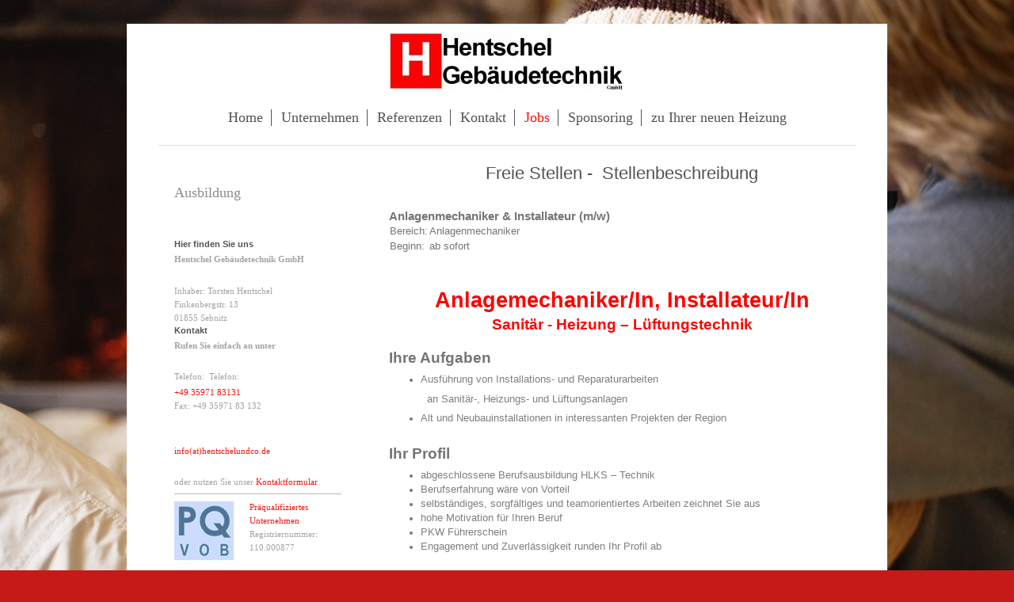

--- FILE ---
content_type: text/html; charset=UTF-8
request_url: https://www.gebaeudetechnik-hentschel.de/jobs/
body_size: 4844
content:
<!DOCTYPE html>
<html lang="de"  ><head prefix="og: http://ogp.me/ns# fb: http://ogp.me/ns/fb# business: http://ogp.me/ns/business#">
    <meta http-equiv="Content-Type" content="text/html; charset=utf-8"/>
    <meta name="generator" content="IONOS MyWebsite"/>
        
    <link rel="dns-prefetch" href="//cdn.website-start.de/"/>
    <link rel="dns-prefetch" href="//107.mod.mywebsite-editor.com"/>
    <link rel="dns-prefetch" href="https://107.sb.mywebsite-editor.com/"/>
    <link rel="shortcut icon" href="//cdn.website-start.de/favicon.ico"/>
        <title>Hentschel Gebäudetechnik GmbH - Jobs</title>
    <style type="text/css">@media screen and (max-device-width: 1024px) {.diyw a.switchViewWeb {display: inline !important;}}</style>
    <style type="text/css">@media screen and (min-device-width: 1024px) {
            .mediumScreenDisabled { display:block }
            .smallScreenDisabled { display:block }
        }
        @media screen and (max-device-width: 1024px) { .mediumScreenDisabled { display:none } }
        @media screen and (max-device-width: 568px) { .smallScreenDisabled { display:none } }
                @media screen and (min-width: 1024px) {
            .mobilepreview .mediumScreenDisabled { display:block }
            .mobilepreview .smallScreenDisabled { display:block }
        }
        @media screen and (max-width: 1024px) { .mobilepreview .mediumScreenDisabled { display:none } }
        @media screen and (max-width: 568px) { .mobilepreview .smallScreenDisabled { display:none } }</style>
    <meta name="viewport" content="width=device-width, initial-scale=1, maximum-scale=1, minimal-ui"/>

<meta name="format-detection" content="telephone=no"/>
        <meta name="keywords" content="Heizung, Sanitär, Klima, Installation, Installateur, Haustechnik, Heizungstechnik, Sanitärinstallation, Umwelttechnik, Solartechnik, Meisterbetrieb"/>
            <meta name="description" content="Neue Seite"/>
            <meta name="robots" content="index,follow"/>
        <link href="//cdn.website-start.de/templates/2116/style.css?1758547156484" rel="stylesheet" type="text/css"/>
    <link href="https://www.gebaeudetechnik-hentschel.de/s/style/theming.css?1707986749" rel="stylesheet" type="text/css"/>
    <link href="//cdn.website-start.de/app/cdn/min/group/web.css?1758547156484" rel="stylesheet" type="text/css"/>
<link href="//cdn.website-start.de/app/cdn/min/moduleserver/css/de_DE/common,shoppingbasket?1758547156484" rel="stylesheet" type="text/css"/>
    <link href="//cdn.website-start.de/app/cdn/min/group/mobilenavigation.css?1758547156484" rel="stylesheet" type="text/css"/>
    <link href="https://107.sb.mywebsite-editor.com/app/logstate2-css.php?site=24796872&amp;t=1768713650" rel="stylesheet" type="text/css"/>

<script type="text/javascript">
    /* <![CDATA[ */
var stagingMode = '';
    /* ]]> */
</script>
<script src="https://107.sb.mywebsite-editor.com/app/logstate-js.php?site=24796872&amp;t=1768713650"></script>

    <link href="//cdn.website-start.de/templates/2116/print.css?1758547156484" rel="stylesheet" media="print" type="text/css"/>
    <script type="text/javascript">
    /* <![CDATA[ */
    var systemurl = 'https://107.sb.mywebsite-editor.com/';
    var webPath = '/';
    var proxyName = '';
    var webServerName = 'www.gebaeudetechnik-hentschel.de';
    var sslServerUrl = 'https://www.gebaeudetechnik-hentschel.de';
    var nonSslServerUrl = 'http://www.gebaeudetechnik-hentschel.de';
    var webserverProtocol = 'http://';
    var nghScriptsUrlPrefix = '//107.mod.mywebsite-editor.com';
    var sessionNamespace = 'DIY_SB';
    var jimdoData = {
        cdnUrl:  '//cdn.website-start.de/',
        messages: {
            lightBox: {
    image : 'Bild',
    of: 'von'
}

        },
        isTrial: 0,
        pageId: 412122    };
    var script_basisID = "24796872";

    diy = window.diy || {};
    diy.web = diy.web || {};

        diy.web.jsBaseUrl = "//cdn.website-start.de/s/build/";

    diy.context = diy.context || {};
    diy.context.type = diy.context.type || 'web';
    /* ]]> */
</script>

<script type="text/javascript" src="//cdn.website-start.de/app/cdn/min/group/web.js?1758547156484" crossorigin="anonymous"></script><script type="text/javascript" src="//cdn.website-start.de/s/build/web.bundle.js?1758547156484" crossorigin="anonymous"></script><script type="text/javascript" src="//cdn.website-start.de/app/cdn/min/group/mobilenavigation.js?1758547156484" crossorigin="anonymous"></script><script src="//cdn.website-start.de/app/cdn/min/moduleserver/js/de_DE/common,shoppingbasket?1758547156484"></script>
<script type="text/javascript" src="https://cdn.website-start.de/proxy/apps/static/resource/dependencies/"></script><script type="text/javascript">
                    if (typeof require !== 'undefined') {
                        require.config({
                            waitSeconds : 10,
                            baseUrl : 'https://cdn.website-start.de/proxy/apps/static/js/'
                        });
                    }
                </script><script type="text/javascript">if (window.jQuery) {window.jQuery_1and1 = window.jQuery;}</script>

<style type="text/css">
/*<![CDATA[*/
div#contentfooter div.leftrow {
    display: none;
}
/*]]>*/
</style>

<script type="text/javascript">if (window.jQuery_1and1) {window.jQuery = window.jQuery_1and1;}</script>
<script type="text/javascript" src="//cdn.website-start.de/app/cdn/min/group/pfcsupport.js?1758547156484" crossorigin="anonymous"></script>    <meta property="og:type" content="business.business"/>
    <meta property="og:url" content="https://www.gebaeudetechnik-hentschel.de/jobs/"/>
    <meta property="og:title" content="Hentschel Gebäudetechnik GmbH - Jobs"/>
            <meta property="og:description" content="Neue Seite"/>
                <meta property="og:image" content="https://www.gebaeudetechnik-hentschel.de/s/misc/logo.jpg?t=1762083669"/>
        <meta property="business:contact_data:country_name" content="Deutschland"/>
    
    <meta property="business:contact_data:locality" content="Sebnitz"/>
    
    <meta property="business:contact_data:email" content="info@hentschelundco.de"/>
    <meta property="business:contact_data:postal_code" content="01855"/>
    <meta property="business:contact_data:phone_number" content=" +49 35971 83131"/>
    
    
</head>


<body class="body diyBgActive  cc-pagemode-default diyfeSidebarLeft diy-market-de_DE" data-pageid="412122" id="page-412122">
    
    <div class="diyw">
        <!-- master-2 -->
<div class="diyweb">
	
<nav id="diyfeMobileNav" class="diyfeCA diyfeCA2" role="navigation">
    <a title="Navigation aufklappen/zuklappen">Navigation aufklappen/zuklappen</a>
    <ul class="mainNav1"><li class=" hasSubNavigation"><a data-page-id="89229" href="https://www.gebaeudetechnik-hentschel.de/" class=" level_1"><span>Home</span></a></li><li class=" hasSubNavigation"><a data-page-id="89230" href="https://www.gebaeudetechnik-hentschel.de/unternehmen/" class=" level_1"><span>Unternehmen</span></a><span class="diyfeDropDownSubOpener">&nbsp;</span><div class="diyfeDropDownSubList diyfeCA diyfeCA3"><ul class="mainNav2"><li class=" hasSubNavigation"><a data-page-id="94065" href="https://www.gebaeudetechnik-hentschel.de/unternehmen/team/" class=" level_2"><span>Team</span></a></li><li class=" hasSubNavigation"><a data-page-id="94066" href="https://www.gebaeudetechnik-hentschel.de/unternehmen/partner/" class=" level_2"><span>Partner</span></a></li><li class=" hasSubNavigation"><a data-page-id="94067" href="https://www.gebaeudetechnik-hentschel.de/unternehmen/standort/" class=" level_2"><span>Standort</span></a></li><li class=" hasSubNavigation"><a data-page-id="94068" href="https://www.gebaeudetechnik-hentschel.de/unternehmen/historie/" class=" level_2"><span>Historie</span></a></li></ul></div></li><li class=" hasSubNavigation"><a data-page-id="89232" href="https://www.gebaeudetechnik-hentschel.de/referenzen/" class=" level_1"><span>Referenzen</span></a><span class="diyfeDropDownSubOpener">&nbsp;</span><div class="diyfeDropDownSubList diyfeCA diyfeCA3"><ul class="mainNav2"><li class=" hasSubNavigation"><a data-page-id="183439" href="https://www.gebaeudetechnik-hentschel.de/referenzen/aktuelle-projekte/" class=" level_2"><span>Aktuelle Projekte</span></a></li><li class=" hasSubNavigation"><a data-page-id="94075" href="https://www.gebaeudetechnik-hentschel.de/referenzen/projekte/" class=" level_2"><span>Projekte</span></a><span class="diyfeDropDownSubOpener">&nbsp;</span><div class="diyfeDropDownSubList diyfeCA diyfeCA3"><ul class="mainNav3"><li class=" hasSubNavigation"><a data-page-id="334847" href="https://www.gebaeudetechnik-hentschel.de/referenzen/projekte/kleinprojekte/" class=" level_3"><span>Kleinprojekte</span></a></li><li class=" hasSubNavigation"><a data-page-id="94076" href="https://www.gebaeudetechnik-hentschel.de/referenzen/projekte/privatprojekte/" class=" level_3"><span>Privatprojekte</span></a></li></ul></div></li></ul></div></li><li class=" hasSubNavigation"><a data-page-id="94064" href="https://www.gebaeudetechnik-hentschel.de/kontakt/" class=" level_1"><span>Kontakt</span></a><span class="diyfeDropDownSubOpener">&nbsp;</span><div class="diyfeDropDownSubList diyfeCA diyfeCA3"><ul class="mainNav2"><li class=" hasSubNavigation"><a data-page-id="94083" href="https://www.gebaeudetechnik-hentschel.de/kontakt/impressum/" class=" level_2"><span>Impressum</span></a></li></ul></div></li><li class="current hasSubNavigation"><a data-page-id="412122" href="https://www.gebaeudetechnik-hentschel.de/jobs/" class="current level_1"><span>Jobs</span></a><span class="diyfeDropDownSubOpener">&nbsp;</span><div class="diyfeDropDownSubList diyfeCA diyfeCA3"><ul class="mainNav2"><li class=" hasSubNavigation"><a data-page-id="412113" href="https://www.gebaeudetechnik-hentschel.de/jobs/ausbildung/" class=" level_2"><span>Ausbildung</span></a></li></ul></div></li><li class=" hasSubNavigation"><a data-page-id="360383" href="https://www.gebaeudetechnik-hentschel.de/sponsoring/" class=" level_1"><span>Sponsoring</span></a></li><li class=" hasSubNavigation"><a data-page-id="714902" href="https://www.gebaeudetechnik-hentschel.de/zu-ihrer-neuen-heizung/" class=" level_1"><span>zu Ihrer neuen Heizung</span></a></li></ul></nav>
	<div class="diywebLogo">
		<div class="diywebLiveArea">
			<div class="diywebMainGutter">
				<div class="diyfeGE diyfeCA1">
						
    <style type="text/css" media="all">
        /* <![CDATA[ */
                .diyw #website-logo {
            text-align: center !important;
                        padding: 0px 0;
                    }
        
                /* ]]> */
    </style>

    <div id="website-logo">
            <a href="https://www.gebaeudetechnik-hentschel.de/"><img class="website-logo-image" width="298" src="https://www.gebaeudetechnik-hentschel.de/s/misc/logo.jpg?t=1762083670" alt=""/></a>

            
            </div>


				</div>
			</div>
		</div>
	</div>
	<div class="diywebNav diywebNavMain diywebNav1 diywebNavHorizontal">
		<div class="diywebLiveArea">
			<div class="diywebMainGutter">
				<div class="diyfeGE diyfeCA diyfeCA2">
					<div class="diywebGutter">
						<div class="webnavigation"><ul id="mainNav1" class="mainNav1"><li class="navTopItemGroup_1"><a data-page-id="89229" href="https://www.gebaeudetechnik-hentschel.de/" class="level_1"><span>Home</span></a></li><li class="navTopItemGroup_2"><a data-page-id="89230" href="https://www.gebaeudetechnik-hentschel.de/unternehmen/" class="level_1"><span>Unternehmen</span></a></li><li class="navTopItemGroup_3"><a data-page-id="89232" href="https://www.gebaeudetechnik-hentschel.de/referenzen/" class="level_1"><span>Referenzen</span></a></li><li class="navTopItemGroup_4"><a data-page-id="94064" href="https://www.gebaeudetechnik-hentschel.de/kontakt/" class="level_1"><span>Kontakt</span></a></li><li class="navTopItemGroup_5"><a data-page-id="412122" href="https://www.gebaeudetechnik-hentschel.de/jobs/" class="current level_1"><span>Jobs</span></a></li><li class="navTopItemGroup_6"><a data-page-id="360383" href="https://www.gebaeudetechnik-hentschel.de/sponsoring/" class="level_1"><span>Sponsoring</span></a></li><li class="navTopItemGroup_7"><a data-page-id="714902" href="https://www.gebaeudetechnik-hentschel.de/zu-ihrer-neuen-heizung/" class="level_1"><span>zu Ihrer neuen Heizung</span></a></li></ul></div>
					</div>
				</div>
			</div>
		</div>
	</div>
	<div class="diywebContent">
		<div class="diywebLiveArea">
			<div class="diywebMainGutter">
	<div id="diywebAppContainer1st"></div>
				<div class="diyfeGridGroup diyfeCA diyfeCA1">
					<div class="diywebMain diyfeGE">
						<div class="diywebGutter">
							
        <div id="content_area">
        	<div id="content_start"></div>
        	
        
        <div id="matrix_959883" class="sortable-matrix" data-matrixId="959883"><div class="n module-type-header diyfeLiveArea "> <h2><span class="diyfeDecoration">Freie Stellen -  Stellenbeschreibung</span></h2> </div><div class="n module-type-text diyfeLiveArea "> <h2> </h2>
<h3>Anlagenmechaniker &amp; Installateur (m/w)</h3>
<table>
<tbody>
<tr>
<td>Bereich:</td>
<td>Anlagenmechaniker</td>
</tr>
<tr>
<td>Beginn:</td>
<td>ab sofort</td>
</tr>
<tr>
<td>
<table>
<tbody>
<tr>
<td style="vertical-align:top;"> </td>
<td> </td>
</tr>
</tbody>
</table>
</td>
<td>
<table>
<tbody>
<tr>
<td>
<p> </p>
</td>
</tr>
</tbody>
</table>
</td>
</tr>
<tr>
<td style="vertical-align:top;"> </td>
<td> </td>
</tr>
</tbody>
</table> </div><div class="n module-type-text diyfeLiveArea "> <p align="center" style="text-align:center;"><strong><span style="color:red;"><span style="font-size:20.0pt;">Anlagemechaniker/In, Installateur/In</span></span></strong></p>
<p align="center" style="text-align:center;"><strong><span style="color:red;"><span style="font-size:14.0pt;">Sanitär - Heizung – Lüftungstechnik</span></span></strong></p>
<p align="center" style="text-align:center;"> </p>
<p><strong><span style="font-size:14.0pt;">Ihre Aufgaben</span></strong></p>
<ul>
<li><span style="color:#7F7F7F;"><span style="font-family:calibri light,sans-serif;"><span style="font-size:10.0pt;">Ausführung von Installations- und Reparaturarbeiten</span></span></span></li>
</ul>
<p style="margin-left:36.0pt;"><span style="color:#7F7F7F;"><span style="font-family:calibri light,sans-serif;"><span style="font-size:10.0pt;">an Sanitär-, Heizungs- und
Lüftungsanlagen</span></span></span></p>
<ul>
<li><span style="color:#7F7F7F;"><span style="font-family:calibri light,sans-serif;"><span style="font-size:10.0pt;">Alt und Neubauinstallationen in interessanten Projekten der
Region</span></span></span></li>
</ul>
<p> </p>
<p><strong><span style="font-size:14.0pt;">Ihr Profil</span></strong></p>
<ul>
<li><span style="color:#7F7F7F;"><span style="font-size:10.0pt;">abgeschlossene Berufsausbildung HLKS – Technik</span></span></li>
<li><span style="color:#7F7F7F;"><span style="font-size:10.0pt;">Berufserfahrung wäre von Vorteil</span></span></li>
<li><span style="color:#7F7F7F;"><span style="font-size:10.0pt;">selbständiges, sorgfältiges und teamorientiertes Arbeiten zeichnet Sie aus</span></span></li>
<li><span style="color:#7F7F7F;"><span style="font-size:10.0pt;">hohe Motivation für Ihren Beruf</span></span></li>
<li><span style="color:#7F7F7F;"><span style="font-size:10.0pt;">PKW Führerschein</span></span></li>
<li><span style="color:#7F7F7F;"><span style="font-size:10.0pt;">Engagement und Zuverlässigkeit runden Ihr Profil ab</span></span></li>
</ul>
<p style="margin-left:36.0pt;"> </p>
<p><strong><span style="font-size:14.0pt;">Wir bieten</span></strong></p>
<ul>
<li><span style="color:#7F7F7F;"><span style="font-size:10.0pt;">leistungsorientierte Bezahlung</span></span></li>
<li><span style="color:#7F7F7F;"><span style="font-size:10.0pt;">sicheren Arbeitsplatz</span></span></li>
<li><span style="color:#7F7F7F;"><span style="font-size:10.0pt;">nettes Team</span></span></li>
<li><span style="color:#7F7F7F;"><span style="font-size:10.0pt;">kontinuierliche Weiterbildung</span></span></li>
</ul>
<p> </p>
<p><span style="color:#7F7F7F;"><span style="font-size:10.0pt;">Haben wir Ihr Interesse geweckt. Dann senden Sie uns bitte Ihre aussagekräftigen Bewerbungsunterlagen, mit Angaben Ihres
frühestmöglichen Eintrittstermins und Ihren Lohnvorstellungen, an unsere Postanschrift oder per E-Mail an info@hentschelundco.de</span></span></p>
<p> </p> </div></div>
        
        
        </div>
						</div>
					</div>
					<div class="diywebSecondary diyfeGE diyfeCA diyfeCA3">
						<div class="diywebNav diywebNav23 diywebHideOnSmall">
							<div class="diyfeGE">
								<div class="diywebGutter">
									<div class="webnavigation"><ul id="mainNav2" class="mainNav2"><li class="navTopItemGroup_0"><a data-page-id="412113" href="https://www.gebaeudetechnik-hentschel.de/jobs/ausbildung/" class="level_2"><span>Ausbildung</span></a></li></ul></div>
								</div>
							</div>
						</div>
						<div class="diywebSidebar">
							<div class="diyfeGE">
								<div class="diywebGutter">
									<div id="matrix_198429" class="sortable-matrix" data-matrixId="198429"><div class="n module-type-header diyfeLiveArea "> <h2><span class="diyfeDecoration">Hier finden Sie uns</span></h2> </div><div class="n module-type-text diyfeLiveArea "> <p class="bodytext"><b>Hentschel Gebäudetechnik GmbH</b></p>
<p class="bodytext"> </p>
<p class="bodytext">Inhaber: Torsten Hentschel<br/>
Finkenbergstr. 13<br/>
01855 Sebnitz</p> </div><div class="n module-type-header diyfeLiveArea "> <h2><span class="diyfeDecoration">Kontakt</span></h2> </div><div class="n module-type-text diyfeLiveArea "> <p><strong>Rufen Sie einfach an unter</strong></p>
<p> </p>
<p class="bodytext">Telefon:  Telefon:</p>
<p class="bodytext"><a href="tel:+493597183131">+49 35971 83131</a><br/>
Fax: +49 35971 83 132<br/>
 </p>
<p class="bodytext"> </p>
<p class="bodytext"><span style="COLOR: rgb(0,153,0)"><a href="mailto:info@hentschelundco.de" target="_self">info(at)hentschelundco.de</a></span></p>
<p> </p>
<p>oder nutzen Sie unser <strong><a href="https://www.gebaeudetechnik-hentschel.de/kontakt/" target="_self">Kontaktformular</a></strong></p> </div><div class="n module-type-hr diyfeLiveArea "> <div style="padding: 0px 0px">
    <div class="hr"></div>
</div>
 </div><div class="n module-type-textWithImage diyfeLiveArea "> 
<div class="clearover " id="textWithImage-9615910">
<div class="align-container imgleft" style="max-width: 100%; width: 75px;">
    <a class="imagewrapper" href="https://www.gebaeudetechnik-hentschel.de/s/cc_images/teaserbox_10520698.jpg?t=1421998010" rel="lightbox[9615910]">
        <img src="https://www.gebaeudetechnik-hentschel.de/s/cc_images/cache_10520698.jpg?t=1421998010" id="image_9615910" alt="" style="width:100%"/>
    </a>


</div> 
<div class="textwrapper">
<p style="text-align: left;"><a href="https://www.pq-verein.de/" target="_blank">Präqualifiziertes Unternehmen</a><br/>
Registriernummer: 110.000877</p>
</div>
</div> 
<script type="text/javascript">
    //<![CDATA[
    jQuery(document).ready(function($){
        var $target = $('#textWithImage-9615910');

        if ($.fn.swipebox && Modernizr.touch) {
            $target
                .find('a[rel*="lightbox"]')
                .addClass('swipebox')
                .swipebox();
        } else {
            $target.tinyLightbox({
                item: 'a[rel*="lightbox"]',
                cycle: false,
                hideNavigation: true
            });
        }
    });
    //]]>
</script>
 </div></div>
								</div>
							</div>
						</div>
					</div>
				</div>
			</div>
		</div>
	</div>
	<div class="diywebFooter">
		<div class="diywebLiveArea">
			<div class="diywebMainGutter">
				<div class="diyfeGE diyfeCA diyfeCA4">
					<div class="diywebGutter">
						<div id="contentfooter">
    <div class="leftrow">
                        <a rel="nofollow" href="javascript:window.print();">
                    <img class="inline" height="14" width="18" src="//cdn.website-start.de/s/img/cc/printer.gif" alt=""/>
                    Druckversion                </a> <span class="footer-separator">|</span>
                <a href="https://www.gebaeudetechnik-hentschel.de/sitemap/">Sitemap</a>
                        <br/> © Hentschel Gebäudetechnik GmbH
            </div>
    <script type="text/javascript">
        window.diy.ux.Captcha.locales = {
            generateNewCode: 'Neuen Code generieren',
            enterCode: 'Bitte geben Sie den Code ein'
        };
        window.diy.ux.Cap2.locales = {
            generateNewCode: 'Neuen Code generieren',
            enterCode: 'Bitte geben Sie den Code ein'
        };
    </script>
    <div class="rightrow">
                <p><a class="diyw switchViewWeb" href="javascript:switchView('desktop');">Webansicht</a><a class="diyw switchViewMobile" href="javascript:switchView('mobile');">Mobile-Ansicht</a></p>
                <span class="loggedin">
            <a rel="nofollow" id="logout" href="https://107.sb.mywebsite-editor.com/app/cms/logout.php">Logout</a> <span class="footer-separator">|</span>
            <a rel="nofollow" id="edit" href="https://107.sb.mywebsite-editor.com/app/24796872/412122/">Seite bearbeiten</a>
        </span>
    </div>
</div>


					</div>
				</div>
			</div>
		</div>
	</div>
</div>    </div>

    
    </body>


<!-- rendered at Sun, 02 Nov 2025 12:41:10 +0100 -->
</html>
